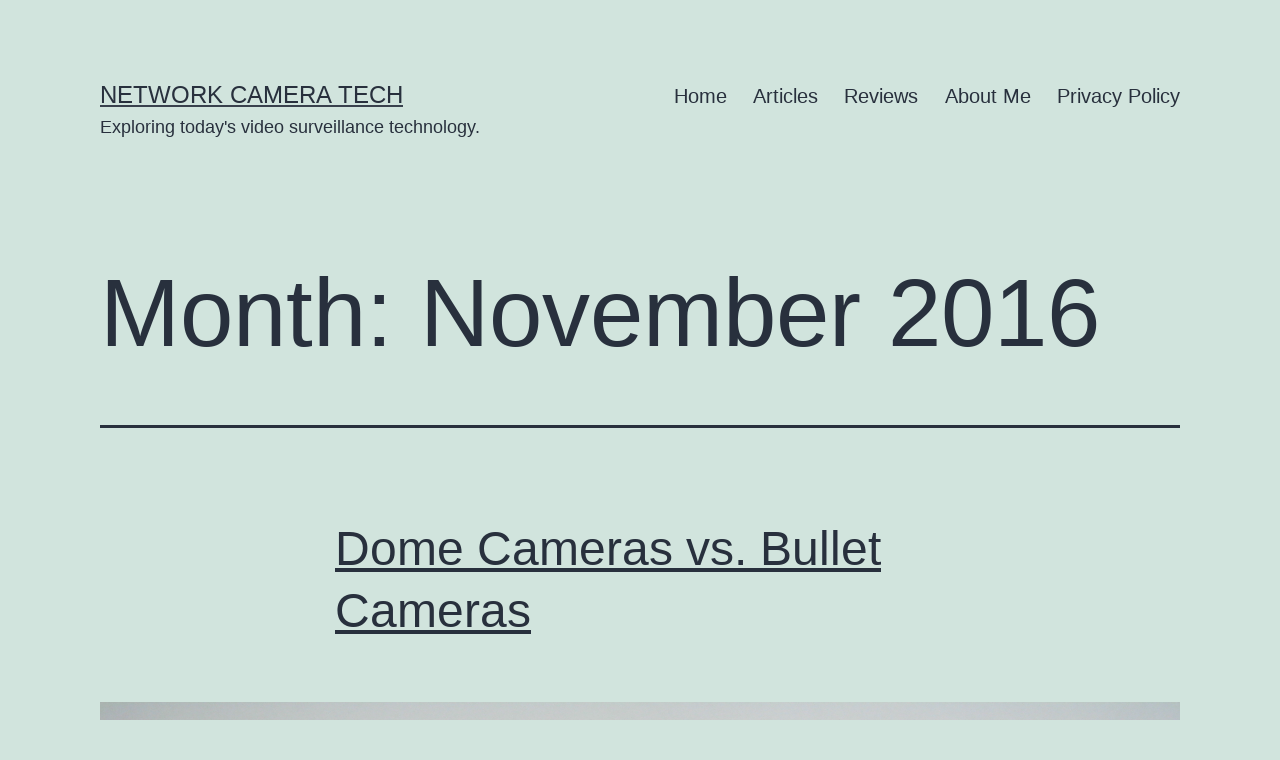

--- FILE ---
content_type: text/html; charset=UTF-8
request_url: https://networkcameratech.com/2016/11/
body_size: 11045
content:
<!doctype html>
<html dir="ltr" lang="en-US" prefix="og: https://ogp.me/ns#" >
<head>
	<meta charset="UTF-8" />
	<meta name="viewport" content="width=device-width, initial-scale=1.0" />
	<title>November, 2016 - Network Camera Tech</title>
	<style>img:is([sizes="auto" i], [sizes^="auto," i]) { contain-intrinsic-size: 3000px 1500px }</style>
	
		<!-- All in One SEO 4.8.1.1 - aioseo.com -->
	<meta name="robots" content="noindex, max-snippet:-1, max-image-preview:large, max-video-preview:-1" />
	<meta name="google-site-verification" content="51GXHS_xfwUsnrjJ00g-83Vdy7XUfZlXpV5BWH1Lghc" />
	<meta name="msvalidate.01" content="F29AA08377A89AF38A94101BCE228777" />
	<meta name="p:domain_verify" content="afd236f5571d44928572b5ad04896040" />
	<link rel="canonical" href="https://networkcameratech.com/2016/11/" />
	<meta name="generator" content="All in One SEO (AIOSEO) 4.8.1.1" />
		<script type="application/ld+json" class="aioseo-schema">
			{"@context":"https:\/\/schema.org","@graph":[{"@type":"BreadcrumbList","@id":"https:\/\/networkcameratech.com\/2016\/11\/#breadcrumblist","itemListElement":[{"@type":"ListItem","@id":"https:\/\/networkcameratech.com\/#listItem","position":1,"name":"Home","item":"https:\/\/networkcameratech.com\/","nextItem":{"@type":"ListItem","@id":"https:\/\/networkcameratech.com\/2016\/#listItem","name":"2016"}},{"@type":"ListItem","@id":"https:\/\/networkcameratech.com\/2016\/#listItem","position":2,"name":"2016","item":"https:\/\/networkcameratech.com\/2016\/","nextItem":{"@type":"ListItem","@id":"https:\/\/networkcameratech.com\/2016\/11\/#listItem","name":"November, 2016"},"previousItem":{"@type":"ListItem","@id":"https:\/\/networkcameratech.com\/#listItem","name":"Home"}},{"@type":"ListItem","@id":"https:\/\/networkcameratech.com\/2016\/11\/#listItem","position":3,"name":"November, 2016","previousItem":{"@type":"ListItem","@id":"https:\/\/networkcameratech.com\/2016\/#listItem","name":"2016"}}]},{"@type":"CollectionPage","@id":"https:\/\/networkcameratech.com\/2016\/11\/#collectionpage","url":"https:\/\/networkcameratech.com\/2016\/11\/","name":"November, 2016 - Network Camera Tech","inLanguage":"en-US","isPartOf":{"@id":"https:\/\/networkcameratech.com\/#website"},"breadcrumb":{"@id":"https:\/\/networkcameratech.com\/2016\/11\/#breadcrumblist"}},{"@type":"Organization","@id":"https:\/\/networkcameratech.com\/#organization","name":"Network Camera Tech","description":"Exploring today's video surveillance technology.","url":"https:\/\/networkcameratech.com\/"},{"@type":"WebSite","@id":"https:\/\/networkcameratech.com\/#website","url":"https:\/\/networkcameratech.com\/","name":"Network Camera Tech","description":"Exploring today's video surveillance technology.","inLanguage":"en-US","publisher":{"@id":"https:\/\/networkcameratech.com\/#organization"}}]}
		</script>
		<!-- All in One SEO -->

<link rel="alternate" type="application/rss+xml" title="Network Camera Tech &raquo; Feed" href="https://networkcameratech.com/feed/" />
<link rel="alternate" type="application/rss+xml" title="Network Camera Tech &raquo; Comments Feed" href="https://networkcameratech.com/comments/feed/" />
<script>
window._wpemojiSettings = {"baseUrl":"https:\/\/s.w.org\/images\/core\/emoji\/15.1.0\/72x72\/","ext":".png","svgUrl":"https:\/\/s.w.org\/images\/core\/emoji\/15.1.0\/svg\/","svgExt":".svg","source":{"concatemoji":"https:\/\/networkcameratech.com\/wp-includes\/js\/wp-emoji-release.min.js?ver=6.8.1"}};
/*! This file is auto-generated */
!function(i,n){var o,s,e;function c(e){try{var t={supportTests:e,timestamp:(new Date).valueOf()};sessionStorage.setItem(o,JSON.stringify(t))}catch(e){}}function p(e,t,n){e.clearRect(0,0,e.canvas.width,e.canvas.height),e.fillText(t,0,0);var t=new Uint32Array(e.getImageData(0,0,e.canvas.width,e.canvas.height).data),r=(e.clearRect(0,0,e.canvas.width,e.canvas.height),e.fillText(n,0,0),new Uint32Array(e.getImageData(0,0,e.canvas.width,e.canvas.height).data));return t.every(function(e,t){return e===r[t]})}function u(e,t,n){switch(t){case"flag":return n(e,"\ud83c\udff3\ufe0f\u200d\u26a7\ufe0f","\ud83c\udff3\ufe0f\u200b\u26a7\ufe0f")?!1:!n(e,"\ud83c\uddfa\ud83c\uddf3","\ud83c\uddfa\u200b\ud83c\uddf3")&&!n(e,"\ud83c\udff4\udb40\udc67\udb40\udc62\udb40\udc65\udb40\udc6e\udb40\udc67\udb40\udc7f","\ud83c\udff4\u200b\udb40\udc67\u200b\udb40\udc62\u200b\udb40\udc65\u200b\udb40\udc6e\u200b\udb40\udc67\u200b\udb40\udc7f");case"emoji":return!n(e,"\ud83d\udc26\u200d\ud83d\udd25","\ud83d\udc26\u200b\ud83d\udd25")}return!1}function f(e,t,n){var r="undefined"!=typeof WorkerGlobalScope&&self instanceof WorkerGlobalScope?new OffscreenCanvas(300,150):i.createElement("canvas"),a=r.getContext("2d",{willReadFrequently:!0}),o=(a.textBaseline="top",a.font="600 32px Arial",{});return e.forEach(function(e){o[e]=t(a,e,n)}),o}function t(e){var t=i.createElement("script");t.src=e,t.defer=!0,i.head.appendChild(t)}"undefined"!=typeof Promise&&(o="wpEmojiSettingsSupports",s=["flag","emoji"],n.supports={everything:!0,everythingExceptFlag:!0},e=new Promise(function(e){i.addEventListener("DOMContentLoaded",e,{once:!0})}),new Promise(function(t){var n=function(){try{var e=JSON.parse(sessionStorage.getItem(o));if("object"==typeof e&&"number"==typeof e.timestamp&&(new Date).valueOf()<e.timestamp+604800&&"object"==typeof e.supportTests)return e.supportTests}catch(e){}return null}();if(!n){if("undefined"!=typeof Worker&&"undefined"!=typeof OffscreenCanvas&&"undefined"!=typeof URL&&URL.createObjectURL&&"undefined"!=typeof Blob)try{var e="postMessage("+f.toString()+"("+[JSON.stringify(s),u.toString(),p.toString()].join(",")+"));",r=new Blob([e],{type:"text/javascript"}),a=new Worker(URL.createObjectURL(r),{name:"wpTestEmojiSupports"});return void(a.onmessage=function(e){c(n=e.data),a.terminate(),t(n)})}catch(e){}c(n=f(s,u,p))}t(n)}).then(function(e){for(var t in e)n.supports[t]=e[t],n.supports.everything=n.supports.everything&&n.supports[t],"flag"!==t&&(n.supports.everythingExceptFlag=n.supports.everythingExceptFlag&&n.supports[t]);n.supports.everythingExceptFlag=n.supports.everythingExceptFlag&&!n.supports.flag,n.DOMReady=!1,n.readyCallback=function(){n.DOMReady=!0}}).then(function(){return e}).then(function(){var e;n.supports.everything||(n.readyCallback(),(e=n.source||{}).concatemoji?t(e.concatemoji):e.wpemoji&&e.twemoji&&(t(e.twemoji),t(e.wpemoji)))}))}((window,document),window._wpemojiSettings);
</script>
<style id='wp-emoji-styles-inline-css'>

	img.wp-smiley, img.emoji {
		display: inline !important;
		border: none !important;
		box-shadow: none !important;
		height: 1em !important;
		width: 1em !important;
		margin: 0 0.07em !important;
		vertical-align: -0.1em !important;
		background: none !important;
		padding: 0 !important;
	}
</style>
<link rel='stylesheet' id='wp-block-library-css' href='https://networkcameratech.com/wp-includes/css/dist/block-library/style.min.css?ver=6.8.1' media='all' />
<style id='wp-block-library-theme-inline-css'>
.wp-block-audio :where(figcaption){color:#555;font-size:13px;text-align:center}.is-dark-theme .wp-block-audio :where(figcaption){color:#ffffffa6}.wp-block-audio{margin:0 0 1em}.wp-block-code{border:1px solid #ccc;border-radius:4px;font-family:Menlo,Consolas,monaco,monospace;padding:.8em 1em}.wp-block-embed :where(figcaption){color:#555;font-size:13px;text-align:center}.is-dark-theme .wp-block-embed :where(figcaption){color:#ffffffa6}.wp-block-embed{margin:0 0 1em}.blocks-gallery-caption{color:#555;font-size:13px;text-align:center}.is-dark-theme .blocks-gallery-caption{color:#ffffffa6}:root :where(.wp-block-image figcaption){color:#555;font-size:13px;text-align:center}.is-dark-theme :root :where(.wp-block-image figcaption){color:#ffffffa6}.wp-block-image{margin:0 0 1em}.wp-block-pullquote{border-bottom:4px solid;border-top:4px solid;color:currentColor;margin-bottom:1.75em}.wp-block-pullquote cite,.wp-block-pullquote footer,.wp-block-pullquote__citation{color:currentColor;font-size:.8125em;font-style:normal;text-transform:uppercase}.wp-block-quote{border-left:.25em solid;margin:0 0 1.75em;padding-left:1em}.wp-block-quote cite,.wp-block-quote footer{color:currentColor;font-size:.8125em;font-style:normal;position:relative}.wp-block-quote:where(.has-text-align-right){border-left:none;border-right:.25em solid;padding-left:0;padding-right:1em}.wp-block-quote:where(.has-text-align-center){border:none;padding-left:0}.wp-block-quote.is-large,.wp-block-quote.is-style-large,.wp-block-quote:where(.is-style-plain){border:none}.wp-block-search .wp-block-search__label{font-weight:700}.wp-block-search__button{border:1px solid #ccc;padding:.375em .625em}:where(.wp-block-group.has-background){padding:1.25em 2.375em}.wp-block-separator.has-css-opacity{opacity:.4}.wp-block-separator{border:none;border-bottom:2px solid;margin-left:auto;margin-right:auto}.wp-block-separator.has-alpha-channel-opacity{opacity:1}.wp-block-separator:not(.is-style-wide):not(.is-style-dots){width:100px}.wp-block-separator.has-background:not(.is-style-dots){border-bottom:none;height:1px}.wp-block-separator.has-background:not(.is-style-wide):not(.is-style-dots){height:2px}.wp-block-table{margin:0 0 1em}.wp-block-table td,.wp-block-table th{word-break:normal}.wp-block-table :where(figcaption){color:#555;font-size:13px;text-align:center}.is-dark-theme .wp-block-table :where(figcaption){color:#ffffffa6}.wp-block-video :where(figcaption){color:#555;font-size:13px;text-align:center}.is-dark-theme .wp-block-video :where(figcaption){color:#ffffffa6}.wp-block-video{margin:0 0 1em}:root :where(.wp-block-template-part.has-background){margin-bottom:0;margin-top:0;padding:1.25em 2.375em}
</style>
<style id='classic-theme-styles-inline-css'>
/*! This file is auto-generated */
.wp-block-button__link{color:#fff;background-color:#32373c;border-radius:9999px;box-shadow:none;text-decoration:none;padding:calc(.667em + 2px) calc(1.333em + 2px);font-size:1.125em}.wp-block-file__button{background:#32373c;color:#fff;text-decoration:none}
</style>
<link rel='stylesheet' id='twenty-twenty-one-custom-color-overrides-css' href='https://networkcameratech.com/wp-content/themes/twentytwentyone/assets/css/custom-color-overrides.css?ver=2.5' media='all' />
<style id='global-styles-inline-css'>
:root{--wp--preset--aspect-ratio--square: 1;--wp--preset--aspect-ratio--4-3: 4/3;--wp--preset--aspect-ratio--3-4: 3/4;--wp--preset--aspect-ratio--3-2: 3/2;--wp--preset--aspect-ratio--2-3: 2/3;--wp--preset--aspect-ratio--16-9: 16/9;--wp--preset--aspect-ratio--9-16: 9/16;--wp--preset--color--black: #000000;--wp--preset--color--cyan-bluish-gray: #abb8c3;--wp--preset--color--white: #FFFFFF;--wp--preset--color--pale-pink: #f78da7;--wp--preset--color--vivid-red: #cf2e2e;--wp--preset--color--luminous-vivid-orange: #ff6900;--wp--preset--color--luminous-vivid-amber: #fcb900;--wp--preset--color--light-green-cyan: #7bdcb5;--wp--preset--color--vivid-green-cyan: #00d084;--wp--preset--color--pale-cyan-blue: #8ed1fc;--wp--preset--color--vivid-cyan-blue: #0693e3;--wp--preset--color--vivid-purple: #9b51e0;--wp--preset--color--dark-gray: #28303D;--wp--preset--color--gray: #39414D;--wp--preset--color--green: #D1E4DD;--wp--preset--color--blue: #D1DFE4;--wp--preset--color--purple: #D1D1E4;--wp--preset--color--red: #E4D1D1;--wp--preset--color--orange: #E4DAD1;--wp--preset--color--yellow: #EEEADD;--wp--preset--gradient--vivid-cyan-blue-to-vivid-purple: linear-gradient(135deg,rgba(6,147,227,1) 0%,rgb(155,81,224) 100%);--wp--preset--gradient--light-green-cyan-to-vivid-green-cyan: linear-gradient(135deg,rgb(122,220,180) 0%,rgb(0,208,130) 100%);--wp--preset--gradient--luminous-vivid-amber-to-luminous-vivid-orange: linear-gradient(135deg,rgba(252,185,0,1) 0%,rgba(255,105,0,1) 100%);--wp--preset--gradient--luminous-vivid-orange-to-vivid-red: linear-gradient(135deg,rgba(255,105,0,1) 0%,rgb(207,46,46) 100%);--wp--preset--gradient--very-light-gray-to-cyan-bluish-gray: linear-gradient(135deg,rgb(238,238,238) 0%,rgb(169,184,195) 100%);--wp--preset--gradient--cool-to-warm-spectrum: linear-gradient(135deg,rgb(74,234,220) 0%,rgb(151,120,209) 20%,rgb(207,42,186) 40%,rgb(238,44,130) 60%,rgb(251,105,98) 80%,rgb(254,248,76) 100%);--wp--preset--gradient--blush-light-purple: linear-gradient(135deg,rgb(255,206,236) 0%,rgb(152,150,240) 100%);--wp--preset--gradient--blush-bordeaux: linear-gradient(135deg,rgb(254,205,165) 0%,rgb(254,45,45) 50%,rgb(107,0,62) 100%);--wp--preset--gradient--luminous-dusk: linear-gradient(135deg,rgb(255,203,112) 0%,rgb(199,81,192) 50%,rgb(65,88,208) 100%);--wp--preset--gradient--pale-ocean: linear-gradient(135deg,rgb(255,245,203) 0%,rgb(182,227,212) 50%,rgb(51,167,181) 100%);--wp--preset--gradient--electric-grass: linear-gradient(135deg,rgb(202,248,128) 0%,rgb(113,206,126) 100%);--wp--preset--gradient--midnight: linear-gradient(135deg,rgb(2,3,129) 0%,rgb(40,116,252) 100%);--wp--preset--gradient--purple-to-yellow: linear-gradient(160deg, #D1D1E4 0%, #EEEADD 100%);--wp--preset--gradient--yellow-to-purple: linear-gradient(160deg, #EEEADD 0%, #D1D1E4 100%);--wp--preset--gradient--green-to-yellow: linear-gradient(160deg, #D1E4DD 0%, #EEEADD 100%);--wp--preset--gradient--yellow-to-green: linear-gradient(160deg, #EEEADD 0%, #D1E4DD 100%);--wp--preset--gradient--red-to-yellow: linear-gradient(160deg, #E4D1D1 0%, #EEEADD 100%);--wp--preset--gradient--yellow-to-red: linear-gradient(160deg, #EEEADD 0%, #E4D1D1 100%);--wp--preset--gradient--purple-to-red: linear-gradient(160deg, #D1D1E4 0%, #E4D1D1 100%);--wp--preset--gradient--red-to-purple: linear-gradient(160deg, #E4D1D1 0%, #D1D1E4 100%);--wp--preset--font-size--small: 18px;--wp--preset--font-size--medium: 20px;--wp--preset--font-size--large: 24px;--wp--preset--font-size--x-large: 42px;--wp--preset--font-size--extra-small: 16px;--wp--preset--font-size--normal: 20px;--wp--preset--font-size--extra-large: 40px;--wp--preset--font-size--huge: 96px;--wp--preset--font-size--gigantic: 144px;--wp--preset--spacing--20: 0.44rem;--wp--preset--spacing--30: 0.67rem;--wp--preset--spacing--40: 1rem;--wp--preset--spacing--50: 1.5rem;--wp--preset--spacing--60: 2.25rem;--wp--preset--spacing--70: 3.38rem;--wp--preset--spacing--80: 5.06rem;--wp--preset--shadow--natural: 6px 6px 9px rgba(0, 0, 0, 0.2);--wp--preset--shadow--deep: 12px 12px 50px rgba(0, 0, 0, 0.4);--wp--preset--shadow--sharp: 6px 6px 0px rgba(0, 0, 0, 0.2);--wp--preset--shadow--outlined: 6px 6px 0px -3px rgba(255, 255, 255, 1), 6px 6px rgba(0, 0, 0, 1);--wp--preset--shadow--crisp: 6px 6px 0px rgba(0, 0, 0, 1);}:where(.is-layout-flex){gap: 0.5em;}:where(.is-layout-grid){gap: 0.5em;}body .is-layout-flex{display: flex;}.is-layout-flex{flex-wrap: wrap;align-items: center;}.is-layout-flex > :is(*, div){margin: 0;}body .is-layout-grid{display: grid;}.is-layout-grid > :is(*, div){margin: 0;}:where(.wp-block-columns.is-layout-flex){gap: 2em;}:where(.wp-block-columns.is-layout-grid){gap: 2em;}:where(.wp-block-post-template.is-layout-flex){gap: 1.25em;}:where(.wp-block-post-template.is-layout-grid){gap: 1.25em;}.has-black-color{color: var(--wp--preset--color--black) !important;}.has-cyan-bluish-gray-color{color: var(--wp--preset--color--cyan-bluish-gray) !important;}.has-white-color{color: var(--wp--preset--color--white) !important;}.has-pale-pink-color{color: var(--wp--preset--color--pale-pink) !important;}.has-vivid-red-color{color: var(--wp--preset--color--vivid-red) !important;}.has-luminous-vivid-orange-color{color: var(--wp--preset--color--luminous-vivid-orange) !important;}.has-luminous-vivid-amber-color{color: var(--wp--preset--color--luminous-vivid-amber) !important;}.has-light-green-cyan-color{color: var(--wp--preset--color--light-green-cyan) !important;}.has-vivid-green-cyan-color{color: var(--wp--preset--color--vivid-green-cyan) !important;}.has-pale-cyan-blue-color{color: var(--wp--preset--color--pale-cyan-blue) !important;}.has-vivid-cyan-blue-color{color: var(--wp--preset--color--vivid-cyan-blue) !important;}.has-vivid-purple-color{color: var(--wp--preset--color--vivid-purple) !important;}.has-black-background-color{background-color: var(--wp--preset--color--black) !important;}.has-cyan-bluish-gray-background-color{background-color: var(--wp--preset--color--cyan-bluish-gray) !important;}.has-white-background-color{background-color: var(--wp--preset--color--white) !important;}.has-pale-pink-background-color{background-color: var(--wp--preset--color--pale-pink) !important;}.has-vivid-red-background-color{background-color: var(--wp--preset--color--vivid-red) !important;}.has-luminous-vivid-orange-background-color{background-color: var(--wp--preset--color--luminous-vivid-orange) !important;}.has-luminous-vivid-amber-background-color{background-color: var(--wp--preset--color--luminous-vivid-amber) !important;}.has-light-green-cyan-background-color{background-color: var(--wp--preset--color--light-green-cyan) !important;}.has-vivid-green-cyan-background-color{background-color: var(--wp--preset--color--vivid-green-cyan) !important;}.has-pale-cyan-blue-background-color{background-color: var(--wp--preset--color--pale-cyan-blue) !important;}.has-vivid-cyan-blue-background-color{background-color: var(--wp--preset--color--vivid-cyan-blue) !important;}.has-vivid-purple-background-color{background-color: var(--wp--preset--color--vivid-purple) !important;}.has-black-border-color{border-color: var(--wp--preset--color--black) !important;}.has-cyan-bluish-gray-border-color{border-color: var(--wp--preset--color--cyan-bluish-gray) !important;}.has-white-border-color{border-color: var(--wp--preset--color--white) !important;}.has-pale-pink-border-color{border-color: var(--wp--preset--color--pale-pink) !important;}.has-vivid-red-border-color{border-color: var(--wp--preset--color--vivid-red) !important;}.has-luminous-vivid-orange-border-color{border-color: var(--wp--preset--color--luminous-vivid-orange) !important;}.has-luminous-vivid-amber-border-color{border-color: var(--wp--preset--color--luminous-vivid-amber) !important;}.has-light-green-cyan-border-color{border-color: var(--wp--preset--color--light-green-cyan) !important;}.has-vivid-green-cyan-border-color{border-color: var(--wp--preset--color--vivid-green-cyan) !important;}.has-pale-cyan-blue-border-color{border-color: var(--wp--preset--color--pale-cyan-blue) !important;}.has-vivid-cyan-blue-border-color{border-color: var(--wp--preset--color--vivid-cyan-blue) !important;}.has-vivid-purple-border-color{border-color: var(--wp--preset--color--vivid-purple) !important;}.has-vivid-cyan-blue-to-vivid-purple-gradient-background{background: var(--wp--preset--gradient--vivid-cyan-blue-to-vivid-purple) !important;}.has-light-green-cyan-to-vivid-green-cyan-gradient-background{background: var(--wp--preset--gradient--light-green-cyan-to-vivid-green-cyan) !important;}.has-luminous-vivid-amber-to-luminous-vivid-orange-gradient-background{background: var(--wp--preset--gradient--luminous-vivid-amber-to-luminous-vivid-orange) !important;}.has-luminous-vivid-orange-to-vivid-red-gradient-background{background: var(--wp--preset--gradient--luminous-vivid-orange-to-vivid-red) !important;}.has-very-light-gray-to-cyan-bluish-gray-gradient-background{background: var(--wp--preset--gradient--very-light-gray-to-cyan-bluish-gray) !important;}.has-cool-to-warm-spectrum-gradient-background{background: var(--wp--preset--gradient--cool-to-warm-spectrum) !important;}.has-blush-light-purple-gradient-background{background: var(--wp--preset--gradient--blush-light-purple) !important;}.has-blush-bordeaux-gradient-background{background: var(--wp--preset--gradient--blush-bordeaux) !important;}.has-luminous-dusk-gradient-background{background: var(--wp--preset--gradient--luminous-dusk) !important;}.has-pale-ocean-gradient-background{background: var(--wp--preset--gradient--pale-ocean) !important;}.has-electric-grass-gradient-background{background: var(--wp--preset--gradient--electric-grass) !important;}.has-midnight-gradient-background{background: var(--wp--preset--gradient--midnight) !important;}.has-small-font-size{font-size: var(--wp--preset--font-size--small) !important;}.has-medium-font-size{font-size: var(--wp--preset--font-size--medium) !important;}.has-large-font-size{font-size: var(--wp--preset--font-size--large) !important;}.has-x-large-font-size{font-size: var(--wp--preset--font-size--x-large) !important;}
:where(.wp-block-post-template.is-layout-flex){gap: 1.25em;}:where(.wp-block-post-template.is-layout-grid){gap: 1.25em;}
:where(.wp-block-columns.is-layout-flex){gap: 2em;}:where(.wp-block-columns.is-layout-grid){gap: 2em;}
:root :where(.wp-block-pullquote){font-size: 1.5em;line-height: 1.6;}
</style>
<link rel='stylesheet' id='twenty-twenty-one-style-css' href='https://networkcameratech.com/wp-content/themes/twentytwentyone/style.css?ver=2.5' media='all' />
<link rel='stylesheet' id='twenty-twenty-one-print-style-css' href='https://networkcameratech.com/wp-content/themes/twentytwentyone/assets/css/print.css?ver=2.5' media='print' />
<style id='akismet-widget-style-inline-css'>

			.a-stats {
				--akismet-color-mid-green: #357b49;
				--akismet-color-white: #fff;
				--akismet-color-light-grey: #f6f7f7;

				max-width: 350px;
				width: auto;
			}

			.a-stats * {
				all: unset;
				box-sizing: border-box;
			}

			.a-stats strong {
				font-weight: 600;
			}

			.a-stats a.a-stats__link,
			.a-stats a.a-stats__link:visited,
			.a-stats a.a-stats__link:active {
				background: var(--akismet-color-mid-green);
				border: none;
				box-shadow: none;
				border-radius: 8px;
				color: var(--akismet-color-white);
				cursor: pointer;
				display: block;
				font-family: -apple-system, BlinkMacSystemFont, 'Segoe UI', 'Roboto', 'Oxygen-Sans', 'Ubuntu', 'Cantarell', 'Helvetica Neue', sans-serif;
				font-weight: 500;
				padding: 12px;
				text-align: center;
				text-decoration: none;
				transition: all 0.2s ease;
			}

			/* Extra specificity to deal with TwentyTwentyOne focus style */
			.widget .a-stats a.a-stats__link:focus {
				background: var(--akismet-color-mid-green);
				color: var(--akismet-color-white);
				text-decoration: none;
			}

			.a-stats a.a-stats__link:hover {
				filter: brightness(110%);
				box-shadow: 0 4px 12px rgba(0, 0, 0, 0.06), 0 0 2px rgba(0, 0, 0, 0.16);
			}

			.a-stats .count {
				color: var(--akismet-color-white);
				display: block;
				font-size: 1.5em;
				line-height: 1.4;
				padding: 0 13px;
				white-space: nowrap;
			}
		
</style>
<script id="twenty-twenty-one-ie11-polyfills-js-after">
( Element.prototype.matches && Element.prototype.closest && window.NodeList && NodeList.prototype.forEach ) || document.write( '<script src="https://networkcameratech.com/wp-content/themes/twentytwentyone/assets/js/polyfills.js?ver=2.5"></scr' + 'ipt>' );
</script>
<script src="https://networkcameratech.com/wp-content/themes/twentytwentyone/assets/js/primary-navigation.js?ver=2.5" id="twenty-twenty-one-primary-navigation-script-js" defer data-wp-strategy="defer"></script>
<script src="https://networkcameratech.com/wp-includes/js/jquery/jquery.min.js?ver=3.7.1" id="jquery-core-js"></script>
<script src="https://networkcameratech.com/wp-includes/js/jquery/jquery-migrate.min.js?ver=3.4.1" id="jquery-migrate-js"></script>
<link rel="https://api.w.org/" href="https://networkcameratech.com/wp-json/" /><link rel="EditURI" type="application/rsd+xml" title="RSD" href="https://networkcameratech.com/xmlrpc.php?rsd" />
<meta name="generator" content="WordPress 6.8.1" />
<style type="text/css" id="tve_global_variables">:root{--tcb-background-author-image:url(https://secure.gravatar.com/avatar/1397cad4d5297928a4a43522f9c8b6219167444823a2f8fb30efddf69e395823?s=256&d=mm&r=g);--tcb-background-user-image:url();--tcb-background-featured-image-thumbnail:url(https://networkcameratech.com/wp-content/uploads/2016/11/IMG_6009.jpg);}</style><style>.recentcomments a{display:inline !important;padding:0 !important;margin:0 !important;}</style><style type="text/css" id="thrive-default-styles"></style></head>

<body class="archive date wp-embed-responsive wp-theme-twentytwentyone is-light-theme no-js hfeed has-main-navigation">
<div id="page" class="site">
	<a class="skip-link screen-reader-text" href="#content">
		Skip to content	</a>

	
<header id="masthead" class="site-header has-title-and-tagline has-menu">

	

<div class="site-branding">

	
						<p class="site-title"><a href="https://networkcameratech.com/" rel="home">Network Camera Tech</a></p>
			
			<p class="site-description">
			Exploring today&#039;s video surveillance technology.		</p>
	</div><!-- .site-branding -->
	
	<nav id="site-navigation" class="primary-navigation" aria-label="Primary menu">
		<div class="menu-button-container">
			<button id="primary-mobile-menu" class="button" aria-controls="primary-menu-list" aria-expanded="false">
				<span class="dropdown-icon open">Menu					<svg class="svg-icon" width="24" height="24" aria-hidden="true" role="img" focusable="false" viewBox="0 0 24 24" fill="none" xmlns="http://www.w3.org/2000/svg"><path fill-rule="evenodd" clip-rule="evenodd" d="M4.5 6H19.5V7.5H4.5V6ZM4.5 12H19.5V13.5H4.5V12ZM19.5 18H4.5V19.5H19.5V18Z" fill="currentColor"/></svg>				</span>
				<span class="dropdown-icon close">Close					<svg class="svg-icon" width="24" height="24" aria-hidden="true" role="img" focusable="false" viewBox="0 0 24 24" fill="none" xmlns="http://www.w3.org/2000/svg"><path fill-rule="evenodd" clip-rule="evenodd" d="M12 10.9394L5.53033 4.46973L4.46967 5.53039L10.9393 12.0001L4.46967 18.4697L5.53033 19.5304L12 13.0607L18.4697 19.5304L19.5303 18.4697L13.0607 12.0001L19.5303 5.53039L18.4697 4.46973L12 10.9394Z" fill="currentColor"/></svg>				</span>
			</button><!-- #primary-mobile-menu -->
		</div><!-- .menu-button-container -->
		<div class="primary-menu-container"><ul id="primary-menu-list" class="menu-wrapper"><li id="menu-item-19" class="menu-item menu-item-type-custom menu-item-object-custom menu-item-home menu-item-19"><a href="https://networkcameratech.com/">Home</a></li>
<li id="menu-item-155" class="menu-item menu-item-type-taxonomy menu-item-object-category menu-item-155"><a href="https://networkcameratech.com/category/articles/">Articles</a></li>
<li id="menu-item-30" class="menu-item menu-item-type-taxonomy menu-item-object-category menu-item-30"><a href="https://networkcameratech.com/category/reviews/">Reviews</a></li>
<li id="menu-item-20" class="menu-item menu-item-type-post_type menu-item-object-page menu-item-20"><a href="https://networkcameratech.com/about-me/">About Me</a></li>
<li id="menu-item-21" class="menu-item menu-item-type-post_type menu-item-object-page menu-item-privacy-policy menu-item-21"><a rel="privacy-policy" href="https://networkcameratech.com/privacy-policy/">Privacy Policy</a></li>
</ul></div>	</nav><!-- #site-navigation -->
	
</header><!-- #masthead -->

	<div id="content" class="site-content">
		<div id="primary" class="content-area">
			<main id="main" class="site-main">


	<header class="page-header alignwide">
		<h1 class="page-title">Month: <span>November 2016</span></h1>			</header><!-- .page-header -->

					
<article id="post-167" class="post-167 post type-post status-publish format-standard has-post-thumbnail hentry category-articles entry">

	
<header class="entry-header">
	<h2 class="entry-title default-max-width"><a href="https://networkcameratech.com/dome-cameras-vs-bullet-cameras/">Dome Cameras vs. Bullet Cameras</a></h2>
		
			<figure class="post-thumbnail">
				<a class="post-thumbnail-inner alignwide" href="https://networkcameratech.com/dome-cameras-vs-bullet-cameras/" aria-hidden="true" tabindex="-1">
					<img width="1568" height="1176" src="https://networkcameratech.com/wp-content/uploads/2016/11/IMG_6009.jpg" class="attachment-post-thumbnail size-post-thumbnail wp-post-image" alt="BulletDomeTurret" decoding="async" srcset="https://networkcameratech.com/wp-content/uploads/2016/11/IMG_6009.jpg 3264w, https://networkcameratech.com/wp-content/uploads/2016/11/IMG_6009-300x225.jpg 300w, https://networkcameratech.com/wp-content/uploads/2016/11/IMG_6009-768x576.jpg 768w, https://networkcameratech.com/wp-content/uploads/2016/11/IMG_6009-1024x768.jpg 1024w" sizes="(max-width: 1568px) 100vw, 1568px" style="width:100%;height:75%;max-width:3264px;" />				</a>
							</figure><!-- .post-thumbnail -->

				</header><!-- .entry-header -->

	<div class="entry-content">
		<p>Dome Cameras vs. Bullet Cameras vs. Turret Cameras Outdoor IP security cameras are available in several different housing styles, with dome cameras and bullet cameras being the most common.  There are many reason why you may want to pick one over another for a given installation due to the advantages and disadvantages of each style.&hellip; <a class="more-link" href="https://networkcameratech.com/dome-cameras-vs-bullet-cameras/">Continue reading <span class="screen-reader-text">Dome Cameras vs. Bullet Cameras</span></a></p>
	</div><!-- .entry-content -->

	<footer class="entry-footer default-max-width">
		<span class="posted-on">Published <time class="entry-date published updated" datetime="2016-11-30T11:26:09-06:00">2016-11-30</time></span><div class="post-taxonomies"><span class="cat-links">Categorized as <a href="https://networkcameratech.com/category/articles/" rel="category tag">Articles</a> </span></div>	</footer><!-- .entry-footer -->
</article><!-- #post-${ID} -->
					
<article id="post-116" class="post-116 post type-post status-publish format-standard has-post-thumbnail hentry category-articles entry">

	
<header class="entry-header">
	<h2 class="entry-title default-max-width"><a href="https://networkcameratech.com/cheap-home-camera-systems/">Cheap Home Security Camera Systems</a></h2>
		
			<figure class="post-thumbnail">
				<a class="post-thumbnail-inner alignwide" href="https://networkcameratech.com/cheap-home-camera-systems/" aria-hidden="true" tabindex="-1">
					<img width="480" height="366" src="https://networkcameratech.com/wp-content/uploads/2016/11/ZosiSecurityCameraSystem-480.jpg" class="attachment-post-thumbnail size-post-thumbnail wp-post-image" alt="Inexpensive Security Camera System" decoding="async" srcset="https://networkcameratech.com/wp-content/uploads/2016/11/ZosiSecurityCameraSystem-480.jpg 480w, https://networkcameratech.com/wp-content/uploads/2016/11/ZosiSecurityCameraSystem-480-300x229.jpg 300w" sizes="(max-width: 480px) 100vw, 480px" style="width:100%;height:76.25%;max-width:480px;" />				</a>
							</figure><!-- .post-thumbnail -->

				</header><!-- .entry-header -->

	<div class="entry-content">
		<p>Are you thinking about getting one of those cheap home camera system to keep an eye on things around the house, but getting overwhelmed trying to make sense of them all?  Here&#8217;s a very basic and broad overview to help you sort between the different general types and understand some of the basics of what&hellip; <a class="more-link" href="https://networkcameratech.com/cheap-home-camera-systems/">Continue reading <span class="screen-reader-text">Cheap Home Security Camera Systems</span></a></p>
	</div><!-- .entry-content -->

	<footer class="entry-footer default-max-width">
		<span class="posted-on">Published <time class="entry-date published updated" datetime="2016-11-21T13:51:32-06:00">2016-11-21</time></span><div class="post-taxonomies"><span class="cat-links">Categorized as <a href="https://networkcameratech.com/category/articles/" rel="category tag">Articles</a> </span></div>	</footer><!-- .entry-footer -->
</article><!-- #post-${ID} -->
					
<article id="post-28" class="post-28 post type-post status-publish format-standard has-post-thumbnail hentry category-reviews entry">

	
<header class="entry-header">
	<h2 class="entry-title default-max-width"><a href="https://networkcameratech.com/univivi-u06r-ir-illuminator-review/">Univivi U06R IR Illuminator Review</a></h2>
		
			<figure class="post-thumbnail">
				<a class="post-thumbnail-inner alignwide" href="https://networkcameratech.com/univivi-u06r-ir-illuminator-review/" aria-hidden="true" tabindex="-1">
					<img width="624" height="468" src="https://networkcameratech.com/wp-content/uploads/2016/10/IMG_5898-624x468.jpg" class="attachment-post-thumbnail size-post-thumbnail wp-post-image" alt="" decoding="async" loading="lazy" srcset="https://networkcameratech.com/wp-content/uploads/2016/10/IMG_5898-624x468.jpg 624w, https://networkcameratech.com/wp-content/uploads/2016/10/IMG_5898-300x225.jpg 300w, https://networkcameratech.com/wp-content/uploads/2016/10/IMG_5898-768x576.jpg 768w, https://networkcameratech.com/wp-content/uploads/2016/10/IMG_5898-1024x768.jpg 1024w" sizes="auto, (max-width: 624px) 100vw, 624px" style="width:100%;height:75%;max-width:3264px;" />				</a>
							</figure><!-- .post-thumbnail -->

				</header><!-- .entry-header -->

	<div class="entry-content">
		<p>External infrared illuminators like the Univivi U06R can be used to help many surveillance cameras see better in the dark.  I purchased this particular unit from Amazon.com back in December of 2014 and it&#8217;s been sitting in the box unused since then, but we&#8217;re getting it mounted outside and powered up today! Click on any&hellip; <a class="more-link" href="https://networkcameratech.com/univivi-u06r-ir-illuminator-review/">Continue reading <span class="screen-reader-text">Univivi U06R IR Illuminator Review</span></a></p>
	</div><!-- .entry-content -->

	<footer class="entry-footer default-max-width">
		<span class="posted-on">Published <time class="entry-date published updated" datetime="2016-11-11T19:49:01-06:00">2016-11-11</time></span><div class="post-taxonomies"><span class="cat-links">Categorized as <a href="https://networkcameratech.com/category/reviews/" rel="category tag">Reviews</a> </span></div>	</footer><!-- .entry-footer -->
</article><!-- #post-${ID} -->
	
	

			</main><!-- #main -->
		</div><!-- #primary -->
	</div><!-- #content -->

	
	<aside class="widget-area">
		<section id="search-2" class="widget widget_search"><form role="search"  method="get" class="search-form" action="https://networkcameratech.com/">
	<label for="search-form-1">Search&hellip;</label>
	<input type="search" id="search-form-1" class="search-field" value="" name="s" />
	<input type="submit" class="search-submit" value="Search" />
</form>
</section>
		<section id="recent-posts-2" class="widget widget_recent_entries">
		<h2 class="widget-title">Recent Posts</h2><nav aria-label="Recent Posts">
		<ul>
											<li>
					<a href="https://networkcameratech.com/dahua-ipc-hfw4431r-z-factory-reset/">Dahua IPC-HFW4431R-Z Factory Reset</a>
									</li>
											<li>
					<a href="https://networkcameratech.com/dahua-ipc-hdw4431c-a-review/">Dahua IPC-HDW4431C-A Review</a>
									</li>
											<li>
					<a href="https://networkcameratech.com/amcrest-ip3m-941-vs-foscam-r4/">Amcrest IP3M-941 vs. Foscam R4</a>
									</li>
											<li>
					<a href="https://networkcameratech.com/what-is-the-best-surveillance-hard-drive/">What is the Best Surveillance Hard Drive?</a>
									</li>
											<li>
					<a href="https://networkcameratech.com/tendelux-ai4-ir-illuminator-review/">Tendelux AI4 IR Illuminator Review</a>
									</li>
					</ul>

		</nav></section><section id="recent-comments-2" class="widget widget_recent_comments"><h2 class="widget-title">Recent Comments</h2><nav aria-label="Recent Comments"><ul id="recentcomments"><li class="recentcomments"><span class="comment-author-link"><a href="http://networkcameratech.com" class="url" rel="ugc">Steve</a></span> on <a href="https://networkcameratech.com/10-ways-to-improve-security-camera-night-vision/#comment-396">10 Ways to Improve Security Camera Night Vision</a></li><li class="recentcomments"><span class="comment-author-link"><a href="http://networkcameratech.com" class="url" rel="ugc">Steve</a></span> on <a href="https://networkcameratech.com/10-ways-to-improve-security-camera-night-vision/#comment-395">10 Ways to Improve Security Camera Night Vision</a></li><li class="recentcomments"><span class="comment-author-link">arar</span> on <a href="https://networkcameratech.com/dahua-ipc-hfw4431r-z-factory-reset/#comment-394">Dahua IPC-HFW4431R-Z Factory Reset</a></li><li class="recentcomments"><span class="comment-author-link">Dan</span> on <a href="https://networkcameratech.com/dahua-ipc-hfw4431r-z-factory-reset/#comment-393">Dahua IPC-HFW4431R-Z Factory Reset</a></li><li class="recentcomments"><span class="comment-author-link">Kathy</span> on <a href="https://networkcameratech.com/10-ways-to-improve-security-camera-night-vision/#comment-392">10 Ways to Improve Security Camera Night Vision</a></li></ul></nav></section><section id="archives-2" class="widget widget_archive"><h2 class="widget-title">Archives</h2><nav aria-label="Archives">
			<ul>
					<li><a href='https://networkcameratech.com/2018/11/'>November 2018</a></li>
	<li><a href='https://networkcameratech.com/2018/07/'>July 2018</a></li>
	<li><a href='https://networkcameratech.com/2018/06/'>June 2018</a></li>
	<li><a href='https://networkcameratech.com/2018/05/'>May 2018</a></li>
	<li><a href='https://networkcameratech.com/2017/11/'>November 2017</a></li>
	<li><a href='https://networkcameratech.com/2017/10/'>October 2017</a></li>
	<li><a href='https://networkcameratech.com/2017/09/'>September 2017</a></li>
	<li><a href='https://networkcameratech.com/2017/08/'>August 2017</a></li>
	<li><a href='https://networkcameratech.com/2017/07/'>July 2017</a></li>
	<li><a href='https://networkcameratech.com/2017/06/'>June 2017</a></li>
	<li><a href='https://networkcameratech.com/2017/05/'>May 2017</a></li>
	<li><a href='https://networkcameratech.com/2017/04/'>April 2017</a></li>
	<li><a href='https://networkcameratech.com/2017/03/'>March 2017</a></li>
	<li><a href='https://networkcameratech.com/2017/02/'>February 2017</a></li>
	<li><a href='https://networkcameratech.com/2017/01/'>January 2017</a></li>
	<li><a href='https://networkcameratech.com/2016/12/'>December 2016</a></li>
	<li><a href='https://networkcameratech.com/2016/11/' aria-current="page">November 2016</a></li>
			</ul>

			</nav></section><section id="categories-2" class="widget widget_categories"><h2 class="widget-title">Categories</h2><nav aria-label="Categories">
			<ul>
					<li class="cat-item cat-item-4"><a href="https://networkcameratech.com/category/articles/">Articles</a>
</li>
	<li class="cat-item cat-item-3"><a href="https://networkcameratech.com/category/reviews/">Reviews</a>
</li>
			</ul>

			</nav></section><section id="text-3" class="widget widget_text"><h2 class="widget-title">Disclaimer</h2>			<div class="textwidget"><p>NetworkCameraTech.com is a participant in the Amazon Services LLC Associates Program, the Amazon Associates Program, and the Amazon EU Associates Programme , affiliate advertising programs designed to provide a means for sites to earn advertising fees by advertising and linking to amazon.com, amazon.ca, amazon.co.uk, and affiliated sites.  As an Amazon Associate I earn from qualifying purchases.</p>
<p>When you click on links to various merchants on this site and make a purchase, this can result in this site earning a commission. Affiliate programs and affiliations include, but are not limited to, the eBay Partner Network.</p>
</div>
		</section>
		<section id="recent-posts-5" class="widget widget_recent_entries">
		<h2 class="widget-title">Recent Posts</h2><nav aria-label="Recent Posts">
		<ul>
											<li>
					<a href="https://networkcameratech.com/dahua-ipc-hfw4431r-z-factory-reset/">Dahua IPC-HFW4431R-Z Factory Reset</a>
									</li>
											<li>
					<a href="https://networkcameratech.com/dahua-ipc-hdw4431c-a-review/">Dahua IPC-HDW4431C-A Review</a>
									</li>
											<li>
					<a href="https://networkcameratech.com/amcrest-ip3m-941-vs-foscam-r4/">Amcrest IP3M-941 vs. Foscam R4</a>
									</li>
											<li>
					<a href="https://networkcameratech.com/what-is-the-best-surveillance-hard-drive/">What is the Best Surveillance Hard Drive?</a>
									</li>
											<li>
					<a href="https://networkcameratech.com/tendelux-ai4-ir-illuminator-review/">Tendelux AI4 IR Illuminator Review</a>
									</li>
					</ul>

		</nav></section><section id="nav_menu-3" class="widget widget_nav_menu"><h2 class="widget-title">Menu</h2><nav class="menu-menu-1-container" aria-label="Menu"><ul id="menu-menu-2" class="menu"><li class="menu-item menu-item-type-custom menu-item-object-custom menu-item-home menu-item-19"><a href="https://networkcameratech.com/">Home</a></li>
<li class="menu-item menu-item-type-taxonomy menu-item-object-category menu-item-155"><a href="https://networkcameratech.com/category/articles/">Articles</a></li>
<li class="menu-item menu-item-type-taxonomy menu-item-object-category menu-item-30"><a href="https://networkcameratech.com/category/reviews/">Reviews</a></li>
<li class="menu-item menu-item-type-post_type menu-item-object-page menu-item-20"><a href="https://networkcameratech.com/about-me/">About Me</a></li>
<li class="menu-item menu-item-type-post_type menu-item-object-page menu-item-privacy-policy menu-item-21"><a rel="privacy-policy" href="https://networkcameratech.com/privacy-policy/">Privacy Policy</a></li>
</ul></nav></section>	</aside><!-- .widget-area -->

	
	<footer id="colophon" class="site-footer">

				<div class="site-info">
			<div class="site-name">
																						<a href="https://networkcameratech.com/">Network Camera Tech</a>
																		</div><!-- .site-name -->

			<div class="privacy-policy"><a class="privacy-policy-link" href="https://networkcameratech.com/privacy-policy/" rel="privacy-policy">Privacy Policy</a></div>
			<div class="powered-by">
				Proudly powered by <a href="https://wordpress.org/">WordPress</a>.			</div><!-- .powered-by -->

		</div><!-- .site-info -->
	</footer><!-- #colophon -->

</div><!-- #page -->

<script type="speculationrules">
{"prefetch":[{"source":"document","where":{"and":[{"href_matches":"\/*"},{"not":{"href_matches":["\/wp-*.php","\/wp-admin\/*","\/wp-content\/uploads\/*","\/wp-content\/*","\/wp-content\/plugins\/*","\/wp-content\/themes\/twentytwentyone\/*","\/*\\?(.+)"]}},{"not":{"selector_matches":"a[rel~=\"nofollow\"]"}},{"not":{"selector_matches":".no-prefetch, .no-prefetch a"}}]},"eagerness":"conservative"}]}
</script>
<script src="//z-na.amazon-adsystem.com/widgets/onejs?MarketPlace=US&adInstanceId=21533794-0550-4dbf-99a7-a8e4369d188c"></script><script type='text/javascript'>( $ => {
	/**
	 * Displays toast message from storage, it is used when the user is redirected after login
	 */
	if ( window.sessionStorage ) {
		$( window ).on( 'tcb_after_dom_ready', () => {
			const message = sessionStorage.getItem( 'tcb_toast_message' );

			if ( message ) {
				tcbToast( sessionStorage.getItem( 'tcb_toast_message' ), false );
				sessionStorage.removeItem( 'tcb_toast_message' );
			}
		} );
	}

	/**
	 * Displays toast message
	 *
	 * @param {string}   message  - message to display
	 * @param {Boolean}  error    - whether the message is an error or not
	 * @param {Function} callback - callback function to be called after the message is closed
	 */
	function tcbToast( message, error, callback ) {
		/* Also allow "message" objects */
		if ( typeof message !== 'string' ) {
			message = message.message || message.error || message.success;
		}
		if ( ! error ) {
			error = false;
		}
		TCB_Front.notificationElement.toggle( message, error ? 'error' : 'success', callback );
	}
} )( typeof ThriveGlobal === 'undefined' ? jQuery : ThriveGlobal.$j );
</script><script>document.body.classList.remove("no-js");</script>	<script>
	if ( -1 !== navigator.userAgent.indexOf( 'MSIE' ) || -1 !== navigator.appVersion.indexOf( 'Trident/' ) ) {
		document.body.classList.add( 'is-IE' );
	}
	</script>
	<style type="text/css" id="tve_notification_styles"></style>
<div class="tvd-toast tve-fe-message" style="display: none">
	<div class="tve-toast-message tve-success-message">
		<div class="tve-toast-icon-container">
			<span class="tve_tick thrv-svg-icon"></span>
		</div>
		<div class="tve-toast-message-container"></div>
	</div>
</div><script src="https://networkcameratech.com/wp-content/themes/twentytwentyone/assets/js/responsive-embeds.js?ver=2.5" id="twenty-twenty-one-responsive-embeds-script-js"></script>
<script id="tve-dash-frontend-js-extra">
var tve_dash_front = {"ajaxurl":"https:\/\/networkcameratech.com\/wp-admin\/admin-ajax.php","force_ajax_send":"","is_crawler":"","recaptcha":[],"turnstile":[],"post_id":"167"};
</script>
<script src="https://networkcameratech.com/wp-content/plugins/thrive-visual-editor/thrive-dashboard/js/dist/frontend.min.js?ver=10.6.1" id="tve-dash-frontend-js"></script>
<script type="text/javascript">var tcb_current_post_lists=JSON.parse('[]'); var tcb_post_lists=tcb_post_lists?[...tcb_post_lists,...tcb_current_post_lists]:tcb_current_post_lists;</script>
<script type='text/javascript' src='https://networkcameratech.com/siteprotect/hashcash.js' async></script></body>
</html>
